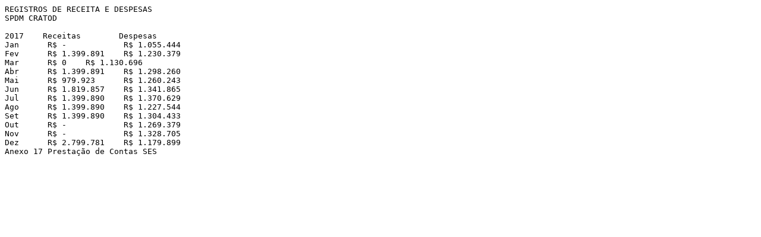

--- FILE ---
content_type: text/plain
request_url: https://cratod.spdmafiliadas.org.br/wp-content/uploads/sites/56/2022/09/REGISTROS-DE-RECEITAS-E-DESPESAS-2017-1.txt
body_size: 148
content:
REGISTROS DE RECEITA E DESPESAS 									
SPDM CRATOD									
									
2017	Receitas 	Despesas							
Jan	 R$ -   	 R$ 1.055.444 							
Fev	 R$ 1.399.891 	 R$ 1.230.379 							
Mar	 R$ 0 	 R$ 1.130.696 							
Abr	 R$ 1.399.891 	 R$ 1.298.260 							
Mai	 R$ 979.923 	 R$ 1.260.243 							
Jun	 R$ 1.819.857 	 R$ 1.341.865 							
Jul	 R$ 1.399.890 	 R$ 1.370.629 							
Ago	 R$ 1.399.890 	 R$ 1.227.544 							
Set	 R$ 1.399.890 	 R$ 1.304.433 							
Out	 R$ -   	 R$ 1.269.379 							
Nov	 R$ -   	 R$ 1.328.705 							
Dez	 R$ 2.799.781 	 R$ 1.179.899 							
Anexo 17 Prestação de Contas SES 									
									
